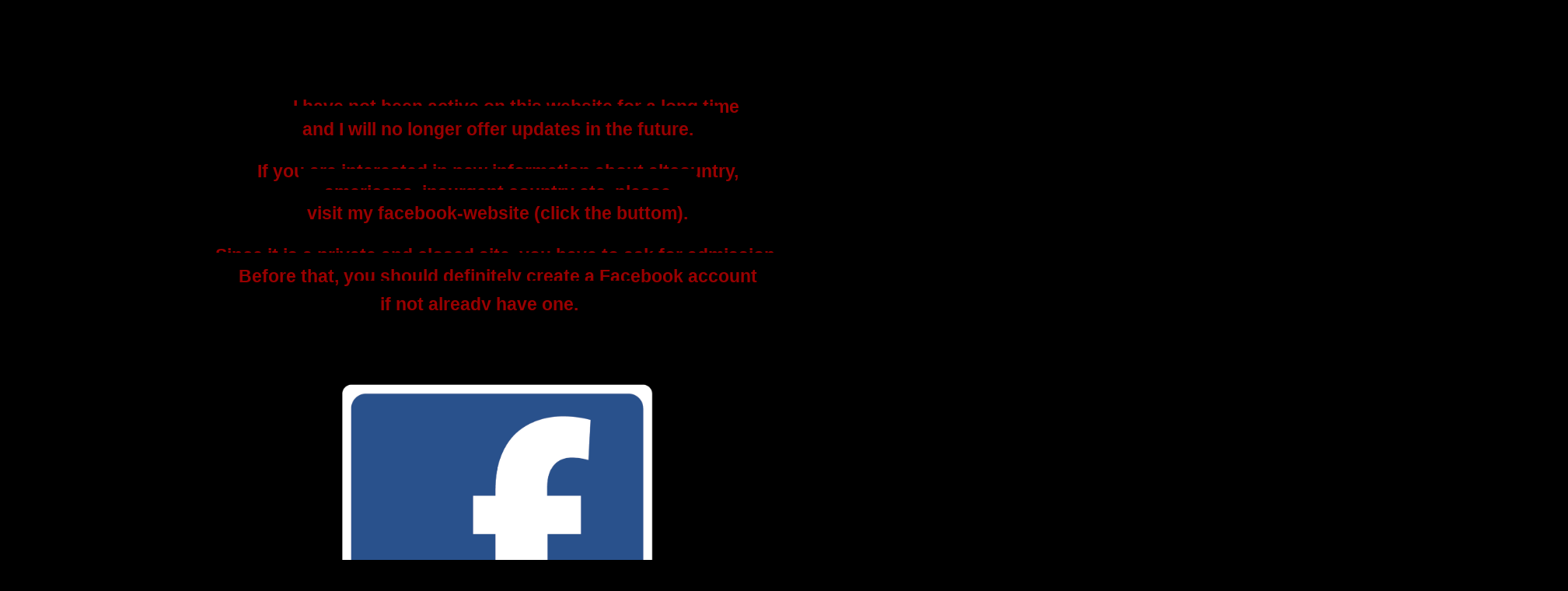

--- FILE ---
content_type: text/html
request_url: http://insurgentcountry.net/
body_size: 6849
content:
<!DOCTYPE HTML PUBLIC "-//W3C//DTD HTML 4.01 Transitional//EN">
<html>
<head>












   
  
  
  
  
  
  
  
  
  
  
  
  <meta http-equiv="Content-Type" content="text/html; charset=iso-8859-1">












   
  
  
  
  
  
  
  
  
  
  
  
  <meta name="GENERATOR" content="Mozilla/4.05 [de] (WinNT; I) [Netscape]">












   
  
  
  
  
  
  
  
  
  
  
  
  
  
  
  
  
  
  
  
  
  
  
  <title>Insurgent Country Homepage</title>
  <meta name="description" content="Insurgent Country Homepage">












  
  
  
  
  
  
  
  
  
  
  
  <meta name="keywords" content="alt.country,insurgent country, twang,country rock, singer &amp; songwriter, lyrics,chords,tablature,
townes van zandt,gram parsons,whiskeytown,son volt,bloodshot records, roots music, american music">












  
  
  
  
  
  
  
  
  
  
  
  <meta name="author" content="Hans.Settler@t-online.de">












  
  
  
  
  
  
  
  
  
  
  
  <meta name="publisher" content="Insurgent Country Homepage">












  
  
  
  
  
  
  
  
  
  
  
  <meta name="robots" content="index,follow">












  
  
  
  
  
  
  
  
  
  
  
  <meta name="content-language" content="us">













  
  
  
  
  
  
  
  
  
  
  
  <style type="text/css">
body {
font: normal 100.01% Helvetica, Arial, sans-serif;
color: black; }
ul#Navigation {
margin: 0; padding: 0.8em;
text-align: center;
}
ul#Navigation li {
list-style: none;
display: inline;
margin: 0; padding: 0;
}
ul#Navigation a, ul#Navigation span {
margin-left:auto;
margin-right:auto;
margin: 0.4em; padding: 0.2em 1em;
text-decoration: none; font-weight: bold;
border: 1px solid black;
border-left-color: black; border-top-color: black;
color: white; background-color: black;
}
ul#Navigation a:hover, ul#Navigation span {
border-color: black;
border-left-color: black; border-top-color: black;
color: grey; background-color: black;
}
ul#Navigation div {
clear: left;
}
  </style>
</head>


<body style="color: rgb(204, 153, 51); background-color: rgb(0, 0, 0);" alink="#cc9933" link="#cc9933" vlink="#cc9933">













<div align="center">
  
<ul id="Navigation">












    
    <li style="text-align: center;"><br>



    <big style="color: rgb(153, 153, 153);"><big><big><big><span style="font-weight: bold;"><small><small><br>




    <br>




    </small></small></span></big></big></big></big><big style="color: rgb(51, 102, 255);"><big><big><big><span style="font-weight: bold;"><small><small><span style="color: rgb(153, 0, 0);">I have not been active on this website for a long time</span><br style="color: rgb(153, 0, 0);">




    <span style="color: rgb(153, 0, 0);">and I will no longer offer updates in the future.<br>




    </span><br style="color: rgb(153, 0, 0);">




    <span style="color: rgb(153, 0, 0);">If you are interested in new information about altcountry,</span><br style="color: rgb(153, 0, 0);">




    <span style="color: rgb(153, 0, 0);">americana, insurgent country etc. please</span><br style="color: rgb(153, 0, 0);">




    <span style="color: rgb(153, 0, 0);">visit my facebook-website (click the buttom).<br>




    </span><br style="color: rgb(153, 0, 0);">




    <span style="color: rgb(153, 0, 0);">Since it is a private and closed site, you have to ask for admission.</span><br style="color: rgb(153, 0, 0);">




    <span style="color: rgb(153, 0, 0);">Before that, you should definitely create a Facebook account</span><br style="color: rgb(153, 0, 0);">




    <span style="color: rgb(153, 0, 0);">if not already have one.</span><br>




    </small></small></span></big></big></big></big><big style="color: rgb(51, 102, 255);"><big><big><big><span style="font-weight: bold;"></span></big></big></big></big><big style="color: rgb(51, 102, 255);"><big><big><big><span style="font-weight: bold;"></span></big></big></big></big><big style="color: rgb(153, 153, 153);"><big><big><big><span style="font-weight: bold;">
    </span></big></big></big></big><br>




    <big style="color: rgb(153, 153, 153);"><big><big><big><span style="font-weight: bold;">
    </span></big></big></big></big>
    
    
    <div style="text-align: center;"><a href="https://www.facebook.com/profile.php?id=100011697717530"><big style="color: rgb(153, 153, 153);"><big><big><big><span style="font-weight: bold;"><img style="border: 0px solid ; width: 400px; height: 481px;" alt="" src="http://insurgentcountry.net/kisspng-facebook-inc-logo-computer-icons-like-button-facebook-icon-5aba7ea7a78165.0123240515221715596861.png"></span></big></big></big></big></a></div>


  </li>





  <li style="text-align: center;"></li>





  <li style="text-align: center;"></li>





  <li style="text-align: center;"></li>





  <li style="text-align: center; color: rgb(204, 153, 51);"><a href="http://insurgentcountry.net">HOME</a></li>





  <span style="color: rgb(204, 153, 51);">






    
    </span><li style="text-align: center; color: rgb(204, 153, 51);"><a href="http://insurgentcountry.net/news_2.htm">NEW RELEASE</a></li>




  <span style="color: rgb(204, 153, 51);"></span><li style="text-align: center; color: rgb(204, 153, 51);"><a href="http://insurgentcountry.net/artists.htm">ARTISTS</a></li>




  <span style="color: rgb(204, 153, 51);"></span><li style="text-align: center; color: rgb(204, 153, 51);"><a href="http://insurgentcountry.net/American_Songbook.htm">SONGBOOK</a></li>




</ul>












  
<div align="center">
<center>
    <a href="news_2.htm"><span style="text-decoration: underline;"></span></a><a href="news_2.htm"><img style="border: 0px solid ; width: 2009px; height: 861px;" alt="" src="From%20Missoula%20to%20Seattler%201993%2016-9.pg.jpg"></a><br>






</center>











</div>












  
<div style="text-align: left;">
<div align="center">
      <span style="text-decoration: none; color: rgb(255, 255, 255);"><b><font face="Arial,Helvetica"><font size="-2"><big><small><br>





<span style="color: rgb(204, 153, 51);">Copyright </span></small><big style="color: rgb(204, 153, 51);">&copy;</big><span style="color: rgb(204, 153, 51);"> </span><small style="color: rgb(204, 153, 51);">2022
        Hans Settler</small></big></font></font></b></span><br>












    </div>












</div>
















</div>











</body>
</html>
